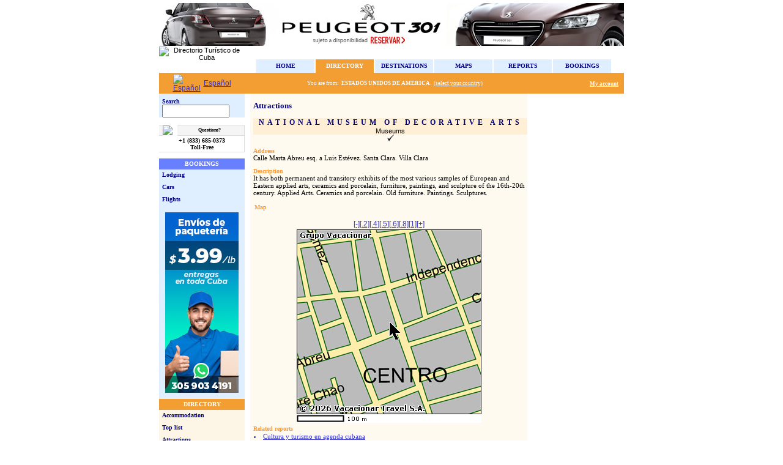

--- FILE ---
content_type: text/html; charset=utf-8
request_url: https://dtcuba.com/ServiceInfo.aspx?pc=218&pt=28&ref=report&lng=2
body_size: 12404
content:

<!DOCTYPE HTML PUBLIC "-//W3C//DTD HTML 4.0 Transitional//EN">
<HTML>
	<HEAD>
		<title>
			DTCuba.com 
		</title>
		<meta content="Travel information about Cuba: hotels, restaurants, nightlife, pictures, maps, history, news, reports." name=description>
		<meta content="cuba,cuba viaje,cuba fotos,cuba negocios,cuba leyes,cuba hoteles,cuba mapa,cuba noticias,havana cuba, habana cuba, varadero, cayo largo, jardines del rey, cuba hotels, cuba travel, cuba map, cuba pictures, cuba news" name=keywords>
		<meta content="Microsoft Visual Studio .NET 7.1" name="GENERATOR">
		<meta content="Visual Basic .NET 7.1" name="CODE_LANGUAGE">
		<meta content="JavaScript" name="vs_defaultClientScript">
		<meta content="http://schemas.microsoft.com/intellisense/ie5" name="vs_targetSchema">
		<LINK href="Styles.css" type="text/css" rel="stylesheet">
	</HEAD>
	<body leftMargin="0" topMargin="5">
		<form method="post" action="./ServiceInfo.aspx?pc=218&amp;pt=28&amp;ref=report&amp;lng=2" id="Form1">
<div class="aspNetHidden">
<input type="hidden" name="__EVENTTARGET" id="__EVENTTARGET" value="" />
<input type="hidden" name="__EVENTARGUMENT" id="__EVENTARGUMENT" value="" />
<input type="hidden" name="__VIEWSTATE" id="__VIEWSTATE" value="/wEPDwULLTIwMTcwMzQ3MzEPZBYCZg9kFhoCAQ9kFgoCAw8PFgIeDUFsdGVybmF0ZVRleHRkZGQCBw9kFgwCAQ8WAh4HVmlzaWJsZWgWAmYPDxYCHgtOYXZpZ2F0ZVVybAUvL1NlcnZpY2VJbmZvLmFzcHg/cGM9MjE4JnB0PTI4JnJlZj1yZXBvcnQmbG5nPTJkZAIDDxYCHwFoFgJmDw8WBB8CBS8vU2VydmljZUluZm8uYXNweD9wYz0yMTgmcHQ9MjgmcmVmPXJlcG9ydCZsbmc9Mh8BZ2RkAgUPZBYCZg8PFgIfAgUvL1NlcnZpY2VJbmZvLmFzcHg/cGM9MjE4JnB0PTI4JnJlZj1yZXBvcnQmbG5nPTFkZAIHD2QWAmYPDxYEHwIFLy9TZXJ2aWNlSW5mby5hc3B4P3BjPTIxOCZwdD0yOCZyZWY9cmVwb3J0JmxuZz0xHwFnZGQCCQ8WAh8BaBYCZg8PFgIfAgUvL1NlcnZpY2VJbmZvLmFzcHg/[base64]/[base64]/[base64]////8PHg5wbGFjZVR5cGVzTGlzdGUeCHNob3dQb3NYAv////[base64]/Yz00MTgeBF8hU0ICAmRkAgEPZBYCZg8PFggfAwU1PGxpIGNsYXNzPSdUZXh0Jz5UdXJpc21vIGVuIGxhIGdlb2dyYWbDrWEgY3ViYW5hPC9saT4fEwUETGluax8CBRVTaG93UmVwb3J0LmFzcHg/[base64]/[base64]/Yz0zMDYfFAICZGQCCg9kFgJmDw8WCB8DBUI8bGkgY2xhc3M9J1RleHQnPlZpbGxhIENsYXJhOiBQbGF6YSBlbWVyZ2VudGUgcGFyYSBlbCB0dXJpc21vPC9saT4fEwUETGluax8CBRVTaG93UmVwb3J0LmFzcHg/Yz0xNTEfFAICZGQCCw9kFgJmDw8WCB8DBTw8bGkgY2xhc3M9J1RleHQnPkVsZ3VlYTogQXJtb27DrWEgZGUgdmFjYWNpb25lcyB5IHNhbHVkPC9saT4fEwUETGluax8CBRVTaG93UmVwb3J0LmFzcHg/Yz0xNTUfFAICZGQCDA9kFgJmDw8WCB8DBTY8bGkgY2xhc3M9J1RleHQnPlJlbWVkaW9zOiBQbGF6YSBkZSBsYXMgUGFycmFuZGFzPC9saT4fEwUETGluax8CBRVTaG93UmVwb3J0LmFzcHg/[base64]/[base64]" />
</div>

<script type="text/javascript">
//<![CDATA[
var theForm = document.forms['Form1'];
if (!theForm) {
    theForm = document.Form1;
}
function __doPostBack(eventTarget, eventArgument) {
    if (!theForm.onsubmit || (theForm.onsubmit() != false)) {
        theForm.__EVENTTARGET.value = eventTarget;
        theForm.__EVENTARGUMENT.value = eventArgument;
        theForm.submit();
    }
}
//]]>
</script>


<script>
<!--
function OpenCountryWindow(lang) {
  window.open('country.aspx?lng=' + lang,'wcountry','height=420,width=440,status=no,toolbar=no,menubar=no,location=no,resizable=no,scrollbars=yes');
}
// -->
</script>

<div class="aspNetHidden">

	<input type="hidden" name="__VIEWSTATEGENERATOR" id="__VIEWSTATEGENERATOR" value="F2001D2C" />
	<input type="hidden" name="__EVENTVALIDATION" id="__EVENTVALIDATION" value="/wEdAAZqXafuFUJ9MDktmgVO+L8iYZlVlkOennqZusXMUlEimnSYJoV55ET5XSTJF5MPK1Hzv91eE/xcNw5LhRedXVb/mfGp8qWPWlKYIb48urKViPF5DGzEkAhWLCEEtXcfeyFAZCaCBOJyuDv4LMAp2nSUbYY/W2WTXnnYddTzvBp19w==" />
</div>
			<TABLE id="Table2" cellSpacing="0" cellPadding="0" width="760" align="center" border="0">
				<TR>
					<TD align="center">
<TABLE id="Table2" cellSpacing="0" cellPadding="0" width="760" border="0" height="50">
	<TR>
		<TD vAlign="bottom" align="center" width="760">
			<TABLE id="Table4" cellSpacing="0" cellPadding="0" border="0">
				<TR>
					<TD vAlign="top" align="center" colSpan="2">
						
<TABLE WIDTH="760" HEIGHT="70" BORDER="0" CELLSPACING="0" CELLPADDING="0">
	<TR>
		<TD>
		<table border="0" cellpadding="0" cellspacing="0">
	<tr>
		<td width="760" height="70" valign="middle"><a href="/DTCSpot/public/banner_link.aspx?idca=365&ids=252011839&cp=167&idcli=0&ci=2&p=/CarInfo.aspx&guid=8664b5fde7ca479f84e9f17123a2a60a"><img border="0" vspace="0" hspace="0" src="/DTCSpot/public/banner_draw.aspx?id=403&idc=68&idca=365&cp=167&idcli=0&ci=2&ids=252011839&guid=f3d81f16f8da43d7b78b4fc08af2de6e" /></a></td>
	</tr>
</table>
		</TD>
	</TR>
</TABLE>


	

					</TD>
				</TR>
				<TR>
					<TD vAlign="top" align="center" width="140" height="1"></TD>
					<TD vAlign="bottom" align="center" width="620" height="1"></TD>
				</TR>
				<TR>
					<TD vAlign="top" align="center" width="140" height="43">
						<img id="HD_ImgLogo" Alt="Directorio Turístico de Cuba" src="imgs/LogoDtCuba.jpg" /></TD>
					<TD vAlign="bottom" align="center" width="620" height="43">
<TABLE id="Table1" cellSpacing="0" cellPadding="0" width="582" align="center" border="0">
	<TR>
		<TD noWrap><table cellpadding="0" cellspacing="0" border="0" width="95" height="22" bgcolor="#dfefff">
	<tr>
		<td width="1"></td><td valign="middle" align="Center" class="InactiveTab"><a href="default.aspx" class="InactiveTab">Home</a></td><td width="1"></td>
	</tr>
</table></TD>
		<TD noWrap><table cellpadding="0" cellspacing="0" border="0" width="95" height="22" bgcolor="#f29e32">
	<tr>
		<td width="1"></td><td valign="middle" align="Center" class="ActiveTab"><a href="CubaDirectory.aspx" class="ActiveTab">Directory</a></td><td width="1"></td>
	</tr>
</table></TD>
		<TD noWrap><table cellpadding="0" cellspacing="0" border="0" width="95" height="22" bgcolor="#dfefff">
	<tr>
		<td width="1"></td><td valign="middle" align="Center" class="InactiveTab"><a href="zones.aspx" class="InactiveTab">Destinations</a></td><td width="1"></td>
	</tr>
</table></TD>
		<TD noWrap><table cellpadding="0" cellspacing="0" border="0" width="95" height="22" bgcolor="#dfefff">
	<tr>
		<td width="1"></td><td valign="middle" align="Center" class="InactiveTab"><a href="CubaMaps.aspx" class="InactiveTab">Maps</a></td><td width="1"></td>
	</tr>
</table></TD>
		<TD noWrap><table cellpadding="0" cellspacing="0" border="0" width="95" height="22" bgcolor="#dfefff">
	<tr>
		<td width="1"></td><td valign="middle" align="Center" class="InactiveTab"><a href="DTCNews.aspx" class="InactiveTab">Reports</a></td><td width="1"></td>
	</tr>
</table></TD>
		<TD noWrap><table cellpadding="0" cellspacing="0" border="0" width="95" height="22" bgcolor="#dfefff">
	<tr>
		<td width="1"></td><td valign="middle" align="Center" class="InactiveTab"><a href="SearchHotels.aspx" class="InactiveTab">Bookings</a></td><td width="1"></td>
	</tr>
</table></TD>
	</TR>
</TABLE>
</TD>
				</TR>
			</TABLE>
		</TD>
	</TR>
	<TR>
		<TD vAlign="bottom" align="center" width="760" style="background-color:#f29e32; padding:2px 0px;">
			<TABLE id="Table3" cellSpacing="0" cellPadding="0" width="760" border="0">
				<tr>
					<td class="ActiveTab" bgColor="#f29e32" width="140">
						
<TABLE align="center" id="Table1" cellSpacing="0" cellPadding="0" border="0">
	<TR>
		
		
		<TD id="HD_Lang1_ColEsp1" align="right" width="25"><a id="HD_Lang1_btnEsp" href="/ServiceInfo.aspx?pc=218&amp;pt=28&amp;ref=report&amp;lng=1"><img src="imgs/espanol.gif" alt="Español" /></a></TD>

		<TD id="HD_Lang1_ColEsp2" align="right" width="50"><a id="HD_Lang1_lnkEsp" class="ActiveLink" href="/ServiceInfo.aspx?pc=218&amp;pt=28&amp;ref=report&amp;lng=1">Español</a></TD>

		
		
	</TR>
</TABLE>

					</td>
					<td class="ActiveTab" align="center" bgColor="#f29e32">
						<span id="HD_lblCountry" class="TextSmallWhite">&nbsp;&nbsp;You are from: &nbsp;<span class='TextSmallWhiteBold'>Estados Unidos de America</span>.&nbsp; <a href="javascript:OpenCountryWindow('2')" class="SmallLinkWhite">(select your country) </a></span><br />
                        
					</td>
					<TD class="ActiveTab" align="right" bgColor="#f29e32" height="20">
						&nbsp; 
						&nbsp;
						<a id="HD_lnkNotes" class="SmallLinkWhiteBold"></a>
						&nbsp;&nbsp;<a id="HD_lnkTravelPlan" class="SmallLinkWhiteBold"></a>&nbsp;
						<!--<a id="HD_lnkDiary" class="SmallLinkWhiteBold"></a>&nbsp;-->
						<a id="HD_lnkMyAccount" class="SmallLinkWhiteBold" href="Login.aspx">My account</a>&nbsp;
						<a id="HD_lnkLogout" class="SmallLinkWhiteBold" href="javascript:__doPostBack(&#39;HD$lnkLogout&#39;,&#39;&#39;)"></a>&nbsp;
					</TD>
				</tr>
			</TABLE>
		</TD>
	</TR>
</TABLE>
</TD>
				</TR>
			</TABLE>
			<TABLE id="Table1" cellSpacing="0" cellPadding="0" width="760" align="center" border="0">
				<TR>
					<TD vAlign="top" width="140" bgColor="#dfefff">
<table id="Table2" cellSpacing="0" cellPadding="0" width="140" bgColor="#dfefff" border="0">
	<tr>
		<td>
			<table id="Table6" cellSpacing="0" cellPadding="0" width="140" bgColor="#dfefff" border="0">
				<tr>
					<td width="140" bgColor="white" colSpan="3" height="0"></td>
				</tr>
				<tr>
					<td width="6" rowSpan="2"></td>
					<td width="134" vAlign="bottom" colSpan="2" height="18"><span id="LeftNav1_lblSearch" class="LeftBarText">Search</span></td>
				</tr>
				<tr>
					<td width="105" height="18"><input name="LeftNav1$tbxSearch" type="text" size="13" id="LeftNav1_tbxSearch" style="width:110px;" /></td>
					<td width="29" height="18"><input type="image" name="LeftNav1$imgBtnSearch" id="LeftNav1_imgBtnSearch" src="imgs/btnContinue.gif" /></td>
				</tr>
			</table>
			<!--<table id="Table20" cellSpacing="0" cellPadding="0" width="140" bgColor="#dfefff" border="0">
				<tr>
					<td width="5" rowSpan="3"></td>
				</tr>
				<tr>
					<td width="135"><img src="imgs/leftbarline.gif" id="LeftNav1_Img16" height="2" width="135" /></td>
				</tr>
				<tr>
					<td width="135" height="1">
					</td>
				</tr>
			</table>-->
			<table id="Table7" width="140" cellSpacing="0" cellPadding="0" bgColor="#dfefff" border="0">
				<tr>
					<td align="center" colspan="2">
						
<table cellSpacing="0" cellPadding="0" style="background-color:white;" border="0" width="140">
	<tr>
		<td colspan="6" height="10"></td>
	</tr>
	<tr>
		<td></td>
		<td width="6"></td>
		<td rowspan="5" width="24"><img src="imgs/phone_icon.gif"></td>
		<td height="2" width="105"></td>
		<td width="5"></td>
		<td></td>
	</tr>
	<tr>
		<td width="1" bgcolor="gainsboro" rowspan="7"></td>
		<td bgcolor="gainsboro"></td>
		<td height="1" bgcolor="gainsboro"></td>
		<td bgcolor="gainsboro"></td>
		<td width="1" bgcolor="gainsboro" rowspan="7"></td>
	</tr>
	<tr>
		<td bgcolor="whitesmoke"></td>
		<td align="center" bgcolor="whitesmoke" height="16">
			<span id="LeftNav1_PhoneBox1_lblQuestion" style="color:Black;font-family:Verdana;font-size:8px;font-weight:bold;">Questions?</span>
		</td>
		<td bgcolor="whitesmoke"></td>
	</tr>
	<tr>
		<td bgcolor="gainsboro"></td>
		<td height="1" bgcolor="gainsboro"></td>
		<td bgcolor="gainsboro"></td>
	</tr>
	<tr>
		<td></td>
		<td height="2"></td>
		<td></td>
	</tr>
	<tr>
		<td colspan="4" align="center">
			<span id="LeftNav1_PhoneBox1_lblPhone" style="color:Black;font-family:Verdana;font-size:10px;font-weight:bold;"><b>+1 (833) 685-0373</b><br>Toll-Free</span><br>
			<span id="LeftNav1_PhoneBox1_lblHours" style="color:Black;font-family:Verdana;font-size:8px;font-weight:bold;"></span>
		</td>
	</tr>
	<tr>
		<td colspan="4" height="2"></td>
	</tr>
	<tr>
		<td colspan="6" height="1" bgcolor="gainsboro"></td>
	</tr>
	<tr>
		<td colspan="6" height="10"></td>
	</tr>
</table>

						
					</td>
				</tr>
				<tr>
					<td align="center" bgColor="#687fff" colSpan="2" height="18">
						<span id="LeftNav1_lblReservas" class="LeftBarSection">Bookings</span>
					</td>
				</tr>
				<tr>
					<td width="5" rowSpan="14"></td>
				</tr>
				<tr>
					<td height="18"><a id="LeftNav1_lnkLodging" class="LeftBarLink" href="SearchHotels.aspx">Lodging</a></td>
				</tr>
				<tr>
					<td><img src="imgs/leftbarline.gif" id="LeftNav1_Img17" height="2" width="135" /></td>
				</tr>
				<tr>
					<td height="18"><a id="LeftNav1_lnkCars" class="LeftBarLink" href="SearchCars.aspx">Cars</a></td>
				</tr>
				<tr>
					<td><img src="imgs/leftbarline.gif" id="LeftNav1_Img18" height="2" width="135" /></td>
				</tr>
				<tr>
					<td height="18"><a id="LeftNav1_lnkFlights" class="LeftBarLink" href="SearchFlights.aspx">Flights</a></td>
				</tr>
				<tr>
					<td><img src="imgs/leftbarline.gif" id="LeftNav1_Img19" height="2" width="135" /></td>
				</tr>
				<!--<tr>
					<td height="18"><a id="LeftNav1_lnkTransfers" class="LeftBarLink"></a></td>
				</tr>
				<tr>
					<td><img src="imgs/leftbarline.gif" id="LeftNav1_Img15" height="2" width="135" /></td>
				</tr>
				<tr>
					<td height="18"><a id="LeftNav1_lnkPacks" class="LeftBarLink"></a></td>
				</tr>
				<tr>
					<td><img src="imgs/leftbarline.gif" id="LeftNav1_Img21" height="2" width="135" /></td>
				</tr>
				<tr>
					<td height="18"><a id="LeftNav1_lnkOpenV" class="LeftBarLink"></a></td>
				</tr>-->
			</table>
			<!--<table id="TableSites" width="140" cellSpacing="0" cellPadding="0" bgColor="#dfefff" border="0">
				<tr>
					<td align="center" bgColor="#687fff" colSpan="2" height="18"><span id="LeftNav1_lblSites" class="LeftBarSection"></span>
						</td>
				</tr>			
				<tr>
					<td width="5" rowSpan="14"></td>
				</tr>
				<tr>
					<td height="18"><a id="LeftNav1_lnkTranstur" class="LeftBarLink" href="http://www.transtur.com" target="_blank">Transtur.com</a></td>
				</tr>
				<tr>
					<td><img src="imgs/leftbarline.gif" id="LeftNav1_Img3" height="2" width="135" /></td>
				</tr>
				<tr>
					<td height="18"><a id="LeftNav1_lnkHavanautos" class="LeftBarLink" href="http://www.havanautos.com" target="_blank">Havanautos.com</a></td>
				</tr>
			</table>-->
            <table id="LeftNav1_shippings_tbl" cellspacing="0" cellpadding="0" width="140" bgcolor="#dfefff" border="0">
	<tr>
		<td align="center" style="padding: 10px;">
                        <a href="shippings.aspx" style="cursor: pointer;">
                            <img border="0" src="images/shipping_banner_2.jpg" alt="Envíos de Paquetería a Cuba" title="Envíos de Paquetería a Cuba" width="120" height="295" />
                        </a>
                    </td>
	</tr>
</table>

			<table id="Table1" cellSpacing="0" cellPadding="0" width="140" bgColor="oldlace" border="0">
				<tr>
					<td align="center" bgColor="#f29e32" colSpan="2" height="18"><span id="LeftNav1_lblDirectorio" class="LeftBarSection">Directory</span></td>
				</tr>
				<tr>
					<td width="5" rowSpan="26"></td>
				</tr>
				<tr>
					<td height="18"><a id="LeftNav1_lnkHospedaje" class="LeftBarLink" href="CubaLodging.aspx">Accommodation</a></td>
				</tr>
				<tr>
					<td><img src="imgs/leftbarline2.gif" id="LeftNav1_Img1" height="2" width="135" /></td>
				</tr>
				<tr>
					<td height="18"><a id="LeftNav1_lnkTopServices" class="LeftBarLink" href="CubaTopList.aspx">Top list</a></td>
				</tr>
				<tr>
					<td><img src="imgs/leftbarline2.gif" id="LeftNav1_Img2" height="2" width="135" /></td>
				</tr>
				<tr>
					<td height="18"><a id="LeftNav1_lnkAtracciones" class="LeftBarLink" href="CubaAttractions.aspx">Attractions</a></td>
				</tr>
				<tr>
					<td><img src="imgs/leftbarline2.gif" id="LeftNav1_Img4" height="2" width="135" /></td>
				</tr>
				<tr>
					<td height="18"><a id="LeftNav1_lnkCompras" class="LeftBarLink" href="CubaShops.aspx">Where to shop</a></td>
				</tr>
				<tr>
					<td><img src="imgs/leftbarline2.gif" id="LeftNav1_Img5" height="2" width="135" /></td>
				</tr>
				<tr>
					<td height="18"><a id="LeftNav1_lnkEmbajadas" class="LeftBarLink" href="CubaEmbassies.aspx">Embassies</a></td>
				</tr>
				<!--<tr>
					<td><img src="imgs/leftbarline2.gif" id="LeftNav1_Img6" height="2" width="135" /></td>
				</tr>
				<tr>
					<td height="18"><a id="LeftNav1_lnkEventos" class="LeftBarLink" href="CubaEvents.aspx">Events</a></td>
				</tr>-->
				<tr>
					<td><img src="imgs/leftbarline2.gif" id="LeftNav1_Img7" height="2" width="135" /></td>
				</tr>
				<tr>
					<td height="18"><a id="LeftNav1_lnkInformacion" class="LeftBarLink" href="CubaInfo.aspx">General information</a></td>
				</tr>
				<tr>
					<td><img src="imgs/leftbarline2.gif" id="LeftNav1_Img8" height="2" width="135" /></td>
				</tr>
				<tr>
					<td height="18"><a id="LeftNav1_lnkNauticas" class="LeftBarLink" href="CubaMarinas.aspx">Marinas</a></td>
				</tr>
				<tr>
					<td><img src="imgs/leftbarline2.gif" id="LeftNav1_Img9" height="2" width="135" /></td>
				</tr>
				<tr>
					<td height="18"><a id="LeftNav1_lnkRestaurantes" class="LeftBarLink" href="CubaRestaurants.aspx">Where to dine</a></td>
				</tr>
				<tr>
					<td><img src="imgs/leftbarline2.gif" id="LeftNav1_Img10" height="2" width="135" /></td>
				</tr>
				<tr>
					<td height="18"><a id="LeftNav1_lnkSalud" class="LeftBarLink" href="CubaHealth.aspx">Health</a></td>
				</tr>
				<tr>
					<td><img src="imgs/leftbarline2.gif" id="LeftNav1_Img11" height="2" width="135" /></td>
				</tr>
				<tr>
					<td height="18"><a id="LeftNav1_lnkTransporte" class="LeftBarLink" href="CubaTransportation.aspx">Transportation</a></td>
				</tr>
				<tr>
					<td><img src="imgs/leftbarline2.gif" id="LeftNav1_Img12" height="2" width="135" /></td>
				</tr>
				<tr>
					<td height="18"><a id="LeftNav1_lnkVidaNocturna" class="LeftBarLink" href="CubaNightlife.aspx">Nightlife</a></td>
				</tr>
				<tr>
					<td><img src="imgs/leftbarline2.gif" height="2" width="135" /></td>
				</tr>
			</table>
			<table id="Table3" width="140" cellSpacing="0" cellPadding="0" bgColor="#dfefff" border="0">
				<tr>
					<td width="140" align="center" bgColor="#687fff" colSpan="2" height="18">
						<span id="LeftNav1_lblTools" class="LeftBarSection">TOOLS</span>
					</td>
				</tr>
				<tr>
					<td width="5" rowSpan="5"></td>
				</tr>
				<tr>
					<td width="135" height="18"><a id="LeftNav1_lnkDistancias" class="LeftBarLink" href="CubaDistancies.aspx">Distancies calculator</a></td>
				</tr>
				<tr>
					<td width="135"><img src="imgs/leftbarline.gif" id="LeftNav1_Img20" height="2" width="135" /></td>
				</tr>
				<tr>
					<td width="135" height="18"><a id="LeftNav1_lnkConsejos" class="LeftBarLink" href="CubaTips.aspx">Travelers' Tips</a></td>
				</tr>
				<tr>
					<td width="135"><img src="imgs/leftbarline.gif" id="LeftNav1_Img13" height="2" width="135" /></td>
				</tr>
			</table>
			<table width="140" id="Table8" cellSpacing="0" cellPadding="0" bgColor="oldlace" border="0" style="display:none;">
				<tr>
					<td width="140" align="center" bgColor="#f29e32" colSpan="2" height="18"><span id="LeftNav1_lblList" class="LeftBarSection">SUBSCRIPTIONS</span></td>
				</tr>
				<tr>
					<td width="5" rowSpan="4">
					</td>
				</tr>
				<tr>
					<td height="18">
						<span id="LeftNav1_lblSubscriptionText" class="LeftBarText">DTCNews Subscription</span>
					</td>
				</tr>
				<tr>
					<td width="135">
						<table width="135" id="TableSubs" cellSpacing="0" cellPadding="0" bgColor="oldlace" border="0">
							<tr>
								<td height="18" Width="110"><input name="LeftNav1$tbxEmail" type="text" size="13" id="LeftNav1_tbxEmail" style="width:110px;" /></td>
								<td height="18"><input type="image" name="LeftNav1$imgButtonSubs" id="LeftNav1_imgButtonSubs" src="imgs/btnContinue.gif" /></td>
							</tr>
						</table>
					</td>
				</tr>
				<tr>
					<td width="135"><img src="imgs/leftbarline2.gif" id="LeftNav1_Img33" height="2" width="135" /></td>
				</tr>
			</table>
			<table width="140" id="Table5" cellSpacing="0" cellPadding="0" border="0">
				<tr>
					<td align="center" height="15"><BR>
						<BR>
					</td>
				</tr>
				<tr>
					<td align="center" height="3"><span id="LeftNav1_lblCCardTitle" class="LeftBarText">We accept</span></td>
				</tr>
				<tr>
					<td align="center" height="3"></td>
				</tr>
				<tr>
					<td align="center"><img id="LeftNav1_imgCCards" src="Imgs/creditcards.png" alt="We accept VISA and MasterCard credit cards." /></td>
				</tr>
				<tr>
					<td align="center" height="10"></td>
				</tr>
				<tr>
					<td align="center"><img id="LeftNav1_imgCIC" src="Imgs/Bank_Logo.jpg" alt="Vacacionar Travel S.A. use Credit du Nord as a guarantee of absolute security in credit card transactions." style="display:none;" /></td>
				</tr>
				<tr>
					<td align="center" height="5"></td>
				</tr>
				<tr>
					<td align="center"><span id="LeftNav1_lblCIC" class="LeftBarTextSmall" style="display:none;">Vacacionar Travel S.A. use Credit du Nord as a guarantee of absolute security in credit card transactions.</span></td>
				</tr>
				<tr>
					<td align="center" height="10"></td>
				</tr>
				<!--<tr>
					<td align="center"><a id="LeftNav1_lnkMintur" href="mintur.aspx"><img src="Imgs/approved.gif" alt="Approved Site" /></a></td>
				</tr>
				<tr>
					<td align="center" height="10"></td>
				</tr>
				<tr>
					<td align="center"><a id="LeftNav1_lnkERS" href="ERS.aspx"><img src="Imgs/3milenio.gif" alt="Site powered by 3Milenio Reservation System" /></a></td>
				</tr>
				<tr>
					<td align="center" height="20"></td>
				</tr>-->
			</table>
		</td>
	</tr>
</table>
<BR>
					</TD>
					<TD width="10"></TD>
					<td width="5" bgColor="floralwhite"></td>
					<TD vAlign="top" width="450" bgColor="floralwhite" colSpan="1" rowSpan="1"><BR>
						<span id="lblTitle" class="Title">Attractions</span><BR>
						<BR>
						<TABLE id="Table4" cellSpacing="0" cellPadding="0" width="100%" border="0">
							<TR>
								<TD align="center" bgColor="papayawhip"><span id="lblServiceName" class="ServiceName">National Museum of Decorative Arts</span><BR>
									<span id="lblClasification">Museums</span></TD>
							</TR>
							<TR>
								<TD align="center" bgColor="floralwhite" colSpan="1" rowSpan="1"></TD>
							</TR>
							<TR>
								<TD align="center" bgColor="#fffaf0"><img id="imgBullet" src="images/checkmark_2.gif" /></TD>
							</TR>
						</TABLE>
						<table id="TblAddress" cellspacing="0" cellpadding="0">
	<tr>
		<td height="10"></td>
	</tr>
	<tr>
		<td><span id="lblAddressTitle" class="Subtitle">Address</span></td>
	</tr>
	<tr>
		<td><span id="lblAddress" class="Text">Calle Marta Abreu esq. a Luis Estévez. Santa Clara. Villa Clara</span></td>
	</tr>
	<tr>
		<td height="10"></td>
	</tr>
</table>

						<table id="TblText1" cellspacing="0" cellpadding="0">
	<tr>
		<td><span id="lblSubtitle1" class="Subtitle">Description</span></td>
	</tr>
	<tr>
		<td><span id="lblText1" class="Text">It has both permanent and transitory exhibits of the most various samples of European and Eastern applied arts, ceramics and porcelain, furniture, paintings, and sculpture of the 16th-20th century. Applied Arts. Ceramics and porcelain. Old furniture. Paintings. Sculptures.</span></td>
	</tr>
	<tr>
		<td height="10"></td>
	</tr>
</table>

						
						
						<table id="TblMap" cellspacing="1" cellpadding="1" width="100%" border="0">
	<tr>
		<td><span id="lblMapTitle" class="Subtitle">Map</span></td>
	</tr>
	<tr>
		<TD align="center"><BR>
									<table border="0" cellspacing="0" cellpadding="0">
			<tr>
				<td valign="top" align="center" nowrap=""><table border="0" cellspacing="0" cellpadding="0" width="100%">
					<tr>
						<td align="middle"><a title="Zoom Out" class="BlueFont" href="javascript:__doPostBack(&#39;VTMapNavigator1&#39;,&#39;zoomZoomOut&#39;)">[-]</a><a title="Zoom" class="BlueFont" href="javascript:__doPostBack(&#39;VTMapNavigator1&#39;,&#39;zoom0&#39;)">[.2]</a><a title="Zoom" class="BlueFont" href="javascript:__doPostBack(&#39;VTMapNavigator1&#39;,&#39;zoom1&#39;)">[.4]</a><a title="Zoom" class="BlueFont" href="javascript:__doPostBack(&#39;VTMapNavigator1&#39;,&#39;zoom2&#39;)">[.5]</a><a title="Zoom" class="RedFont" href="javascript:__doPostBack(&#39;VTMapNavigator1&#39;,&#39;zoom3&#39;)">[.6]</a><a title="Zoom" class="BlueFont" href="javascript:__doPostBack(&#39;VTMapNavigator1&#39;,&#39;zoom4&#39;)">[.8]</a><a title="Zoom" class="BlueFont" href="javascript:__doPostBack(&#39;VTMapNavigator1&#39;,&#39;zoom5&#39;)">[1]</a><a title="Zoom In" class="BlueFont" href="javascript:__doPostBack(&#39;VTMapNavigator1&#39;,&#39;zoomZoomIn&#39;)">[+]</a></td>
					</tr>
				</table><table border="0" cellspacing="1" cellpadding="0">
					<tr>
						<td align="center"></td><td align="middle"></td><td align="middle"></td>
					</tr><tr>
						<td align="middle"></td><td><table border="0" cellspacing="0" cellpadding="0">
							<tr>
								<td align="center"><input id="mapImage" src="/CommonPages/DrawMap.aspx?mapid=STC&x=4569&y=5176&scale=0.6&type=AT&cod=218&lng=2" type="image" name="mapImage" title="Click to center" style="border-color:Black;border-width:1px;border-style:Solid;height:300px;width:300px;cursor:crosshair;" /></td>
							</tr><tr>
								<td bgcolor="#ffffff" height="1"></td>
							</tr><tr>
								<td bgcolor="#ffffff"><img name="scaleImage" id="scaleImage" src="/CommonPages/DrawMapScale.aspx?mapid=STC&scale=0.6&bgc=ffffff&fgc=000000&bac=ffffff&bbc=000000" border="0" vspace="0" hspace="0" height="12" /></td>
							</tr><tr>
								<td bgcolor="#ffffff" height="1"></td>
							</tr>
						</table></td><td align="middle"></td>
					</tr><tr>
						<td align="middle"></td><td align="middle"></td><td align="middle"></td>
					</tr>
				</table></td><td width="4"></td><td valign="top" nowrap=""><table border="0" cellspacing="0" cellpadding="0" width="1%">
					<tr>
						<td align="middle" nowrap=""></td>
					</tr><tr>
						<td height="4"></td>
					</tr>
				</table></td>
			</tr>
		</table></TD>
	</tr>
</table>

						<TABLE cellSpacing='0' cellPadding='0' width='' border='0'>
	<TR>
		<TD height='0'></TD>
	</TR>
	<TR>		<TD><span class="subtitle">Related reports</span>		</TD>	</TR>	<TR>		<TD><table id="VTReportList1_reportList" cellspacing="0" style="border-collapse:collapse;">
	<tr>
		<td><a id="VTReportList1_reportList_lnkReport_0" class="Link" href="ShowReport.aspx?c=418"><li class='Text'>Cultura y turismo en agenda cubana</li></a></td>
	</tr><tr>
		<td><a id="VTReportList1_reportList_lnkReport_1" class="Link" href="ShowReport.aspx?c=407"><li class='Text'>Turismo en la geografía cubana</li></a></td>
	</tr><tr>
		<td><a id="VTReportList1_reportList_lnkReport_2" class="Link" href="ShowReport.aspx?c=391"><li class='Text'>Cuba: Ecología y turismo</li></a></td>
	</tr><tr>
		<td><a id="VTReportList1_reportList_lnkReport_3" class="Link" href="ShowReport.aspx?c=383"><li class='Text'>Recreación y turismo en el corazón de Cuba</li></a></td>
	</tr><tr>
		<td><a id="VTReportList1_reportList_lnkReport_4" class="Link" href="ShowReport.aspx?c=363"><li class='Text'>Vacaciones y recreación en Cuba</li></a></td>
	</tr><tr>
		<td><a id="VTReportList1_reportList_lnkReport_5" class="Link" href="ShowReport.aspx?c=362"><li class='Text'>Cuba: Diversidad para el ocio</li></a></td>
	</tr><tr>
		<td><a id="VTReportList1_reportList_lnkReport_6" class="Link" href="ShowReport.aspx?c=335"><li class='Text'>Propuestas de ocio en centro de Cuba</li></a></td>
	</tr><tr>
		<td><a id="VTReportList1_reportList_lnkReport_7" class="Link" href="ShowReport.aspx?c=318"><li class='Text'>Espacio para el descanso en centro de Cuba</li></a></td>
	</tr><tr>
		<td><a id="VTReportList1_reportList_lnkReport_8" class="Link" href="ShowReport.aspx?c=307"><li class='Text'>Cuba: Tesoros patrimoniales al alcance de todos</li></a></td>
	</tr><tr>
		<td><a id="VTReportList1_reportList_lnkReport_9" class="Link" href="ShowReport.aspx?c=306"><li class='Text'>Cuba: Propuestas culturales para el ocio</li></a></td>
	</tr><tr>
		<td><a id="VTReportList1_reportList_lnkReport_10" class="Link" href="ShowReport.aspx?c=151"><li class='Text'>Villa Clara: Plaza emergente para el turismo</li></a></td>
	</tr><tr>
		<td><a id="VTReportList1_reportList_lnkReport_11" class="Link" href="ShowReport.aspx?c=155"><li class='Text'>Elguea: Armonía de vacaciones y salud</li></a></td>
	</tr><tr>
		<td><a id="VTReportList1_reportList_lnkReport_12" class="Link" href="ShowReport.aspx?c=154"><li class='Text'>Remedios: Plaza de las Parrandas</li></a></td>
	</tr><tr>
		<td><a id="VTReportList1_reportList_lnkReport_13" class="Link" href="ShowReport.aspx?c=153"><li class='Text'>Remedios: Pieza única en el centro de Cuba</li></a></td>
	</tr><tr>
		<td><a id="VTReportList1_reportList_lnkReport_14" class="Link" href="ShowReport.aspx?c=152"><li class='Text'>Leyenda e historia en el centro de la isla</li></a></td>
	</tr>
</table>		</TD>	</TR>	<TR>
		<TD height='0'></TD>
	</TR>
</TABLE><BR>
						<BR>
						<BR>
						<BR>
						<BR>
					</TD>
					<TD width="10"></TD>
					<TD vAlign="top" align="center" width="150">
						<TABLE cellSpacing="0" cellPadding="0" width="100%" border="0" align="center">
							<TR>
								<TD height="5"></TD>
							</TR>
							<TR>
								<TD>
									
<P align="center">
	<table border="0" cellpadding="0" cellspacing="0">
	<tr>
		<td width="120" height="600" valign="middle"></td>
	</tr>
</table></P>
</TD>
							</TR>
							<tr>
								<td height="5"></td>
							</tr>
						</TABLE>
					</TD>
				</TR>
			</TABLE>
			<TABLE id="Table3" cellSpacing="0" cellPadding="0" width="760" align="center" border="0">
				<TR>
					<TD align="center">
<TABLE id="Table1" cellSpacing="1" cellPadding="1" width="760" border="0">
	<TR>
		<TD align="center" bgColor="#f29e32" height="2"></TD>
	</TR>
	<TR>
		<TD align="center">
            <a id="Footer1_lnkPortada" class="SmallLink" href="default.aspx">Home</a>&nbsp;|
			<a id="Footer1_lnkDirectorio" class="SmallLink" href="CubaDirectory.aspx">Directory</a>&nbsp;|
			<a id="Footer1_lnkDestinos" class="SmallLink" href="Zones.aspx">Destinations</a>&nbsp;|
			<a id="Footer1_lnkNoticias" class="SmallLink" href="DTCNews.aspx">Reports</a>&nbsp;|
			<a id="Footer1_lnkVuelos" class="SmallLink" href="SearchFlights.aspx">Flights</a>&nbsp;|
            <a id="Footer1_lnkHospedaje" class="SmallLink" href="SearchHotels.aspx">Lodging</a>&nbsp;|
			<a id="Footer1_lnkAutos" class="SmallLink" href="SearchCars.aspx">Cars</a>
			<!--<a id="Footer1_lnkTraslados" class="SmallLink" href="SearchTransfers.aspx"></a>&nbsp;|-->
			<!--<a id="Footer1_lnkOpenVoucher" class="SmallLink" href="OpenVoucherInfo.aspx"></a>&nbsp;|-->
			<!--<a id="Footer1_lnkPaquetes" class="SmallLink" href="PackList.aspx?quick=y"></a><BR>--><br />
			<a id="Footer1_lnkAbout" class="SmallLink" href="about.aspx">About us</a>&nbsp;|
			<!--<a id="Footer1_lnkAffiliate" class="SmallLink" href="http://affiliates.dtcuba.com">Affiliate System</a>&nbsp;|-->
			<a id="Footer1_lnkTerms" class="SmallLink" href="terms.aspx">Terms and Conditions</a>&nbsp;|
			<!--<a id="Footer1_lnkInsurance" class="SmallLink" href="insurance.aspx">Insurances</a>&nbsp;|-->
			<a id="Footer1_lnkPrivacy" class="SmallLink" href="privacy.aspx">Privacy Policy</a>
		</TD>
	</TR>
	<TR>
		<TD align="center"><span id="Footer1_lblCopyright" class="Copyright">(c) 1997-2026 Vacacionar Travel, SA. All rights reserved.</span></TD>
	</TR>
</TABLE>
<script defer type="text/javascript">
var __lc = {};
__lc.license = 6350421;

(function() {
	var lc = document.createElement('script'); lc.type = 'text/javascript'; lc.async = true;
	lc.src = ('https:' == document.location.protocol ? 'https://' : 'http://') + 'cdn.livechatinc.com/tracking.js';
	var s = document.getElementsByTagName('script')[0]; s.parentNode.insertBefore(lc, s);
})();
</script></TD>
				</TR>
			</TABLE>
		</form>
	</body>
</HTML>


--- FILE ---
content_type: application/javascript; charset=UTF-8
request_url: https://api.livechatinc.com/v3.6/customer/action/get_dynamic_configuration?x-region=us-south1&license_id=6350421&client_id=c5e4f61e1a6c3b1521b541bc5c5a2ac5&url=https%3A%2F%2Fdtcuba.com%2FServiceInfo.aspx%3Fpc%3D218%26pt%3D28%26ref%3Dreport%26lng%3D2&channel_type=code&jsonp=__fz6urj8kgy6
body_size: 46
content:
__fz6urj8kgy6({"organization_id":"3f18e496-3be5-4d32-a1be-3cd21e277ce3","livechat_active":false,"default_widget":"livechat"});